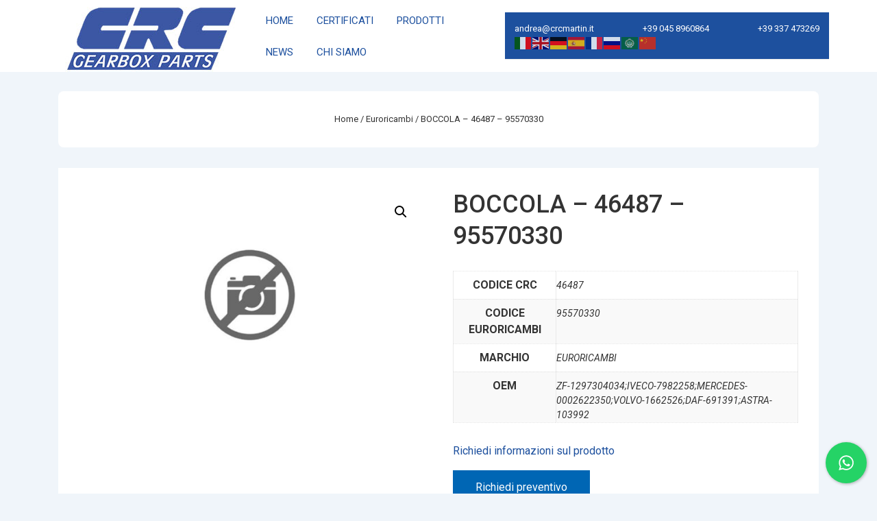

--- FILE ---
content_type: application/javascript
request_url: https://www.crcmartin.it/wp-content/plugins/responsive-block-editor-addons/dist/responsive-block-editor-addons-inherit-theme.js?ver=2.1.5
body_size: 613
content:
!function(e){var t={};function r(n){if(t[n])return t[n].exports;var a=t[n]={i:n,l:!1,exports:{}};return e[n].call(a.exports,a,a.exports,r),a.l=!0,a.exports}r.m=e,r.c=t,r.d=function(e,t,n){r.o(e,t)||Object.defineProperty(e,t,{enumerable:!0,get:n})},r.r=function(e){"undefined"!=typeof Symbol&&Symbol.toStringTag&&Object.defineProperty(e,Symbol.toStringTag,{value:"Module"}),Object.defineProperty(e,"__esModule",{value:!0})},r.t=function(e,t){if(1&t&&(e=r(e)),8&t)return e;if(4&t&&"object"==typeof e&&e&&e.__esModule)return e;var n=Object.create(null);if(r.r(n),Object.defineProperty(n,"default",{enumerable:!0,value:e}),2&t&&"string"!=typeof e)for(var a in e)r.d(n,a,function(t){return e[t]}.bind(null,a));return n},r.n=function(e){var t=e&&e.__esModule?function(){return e.default}:function(){return e};return r.d(t,"a",t),t},r.o=function(e,t){return Object.prototype.hasOwnProperty.call(e,t)},r.p="",r(r.s=386)}({386:function(e,t){document.addEventListener("DOMContentLoaded",(function(){if("undefined"!=typeof rbea_globals){var e=rbea_globals.global_inherit_from_theme_last_changed||"",t="1"===rbea_globals.global_inherit_from_theme;document.querySelectorAll("[data-rbea-inherit-wrapper]").forEach((function(r){var n=r.getAttribute("data-local-timestamp")||"",a="1"===r.getAttribute("data-inherit-from-theme"),o=r.getAttribute("data-rbea-inherit-parent"),i=r.getAttribute("data-rbea-inherit-child");if(e&&(!n||Date.parse(e)>Date.parse(n))){var l=null;"self"===o?l=r:o&&(l=r.querySelector(o));var u=null;i&&(u=r.querySelector(i));var c=r.getAttribute("data-rbea-inherit-child-extra");t?(l&&l.classList.add("wp-block-button"),u&&(u.classList.add("wp-block-button__link"),c&&u.classList.add(c))):a||(l&&l.classList.remove("wp-block-button"),u&&(u.classList.remove("wp-block-button__link"),c&&u.classList.remove(c)))}}))}}))}});

--- FILE ---
content_type: application/javascript
request_url: https://www.crcmartin.it/wp-content/plugins/responsive-addons-pro/includes/megamenu/assets/mega-menu.js?ver=2.6.6
body_size: 815
content:
var $ = jQuery.noConflict(),
    $window = $(window);

$(document).on('ready', function () {
    "use strict";
    // Mega menu
    var windowWidth = $(window).width();
    if (windowWidth >= 768) {
        responsiveMegaMenu();
    }
});


function responsiveMegaMenu() {
    "use strict"
    renderMegaMenuWidth();

    if ($(window).width() < 767) {
        $('.megamenu').css({ 'display': 'block' })
        $('#site-navigation .megamenu-parent').find('.megamenu .children,.megamenu .sub-menu').css({ 'width': 'auto' });
    } else {
        $('.megamenu').css({ 'display': 'flex' })
        $("ul.megamenu > li").addClass("focus");
    }
}

function renderMegaMenuWidth() {
    
    let class_prefix = 'responsive-megamenu-width-';

    let $parent = $('#site-navigation .responsive-megamenu-parent')
    $parent.each(function() {
        var idValue     = $(this).attr('id');
        let menuIDClass = '.' + idValue
        $(menuIDClass).hover(function() {
            // Content Width.
            if( $(menuIDClass + '.responsive-megamenu-parent').hasClass(class_prefix + 'content') ) {

                let $siteHeader = $('.site-header > .container > .row'),
                $menuWidth        = $siteHeader.width(),
                $menuPosition     = $siteHeader.offset(),
                $menuItemPosition = $(this).offset(),
                $positionLeft     = $menuItemPosition.left - $menuPosition.left;


                $(this).find('.responsive-megamenu').css({ 'left': '-' + $positionLeft + 'px', 'width': $menuWidth });
                let $megaSubMenuOffset = $(this).find('.responsive-megamenu').offset();

                let $tabWidth = $(this).find('.responsive-megamenu > li').width();

                $(this).find('.responsive-megamenu .children, .responsive-megamenu .sub-menu').offset({ top: $megaSubMenuOffset.top });

                $(this).find('.responsive-megamenu .children, .responsive-megamenu .sub-menu').css({ 'width': $tabWidth });

            }
            // Menu Container.
            if( $(menuIDClass + '.responsive-megamenu-parent').hasClass(class_prefix + 'menu-container') ) {

                let $siteHeader = $('.site-header > .container #header-menu'),
                $menuWidth        = $siteHeader.width(),
                $menuPosition     = $siteHeader.offset(),
                $menuItemPosition = $(this).offset(),
                $positionLeft     = $menuItemPosition.left - $menuPosition.left;

                $(this).find('.responsive-megamenu').css({ 'left': '-' + $positionLeft + 'px', 'width': $menuWidth });

                $(this).find('.responsive-megamenu .children,.responsive-megamenu .sub-menu').css({ 'width': 'auto'});

            }
            // Full Width.
            if( $(menuIDClass + '.responsive-megamenu-parent').hasClass(class_prefix + 'full') ) {

                let $containerRow = $('.site-header > .container > .row')
                let $siteHeader   = $('#masthead.site-header'),
                $menuWidth        = $siteHeader.width(),
                $menuPosition     = $siteHeader.offset(),
                $menuItemPosition = $(this).offset(),
                $positionLeft     = $menuItemPosition.left - $menuPosition.left;

                $(this).find('.responsive-full-megamenu-wrapper').css({ 'left': '-' + $positionLeft + 'px', 'width': $menuWidth });

                let $tabWidth = $(this).find('.responsive-megamenu > li').width();

                $(this).find('.responsive-megamenu.sub-menu').css({ 'position': 'unset' });
                $(this).find('.responsive-megamenu.sub-menu').css({ 'width': $containerRow.width() });
                $(this).find('.responsive-megamenu.sub-menu').css({ 'margin': '0 auto' });
                $(this).find('.responsive-megamenu .children,.responsive-megamenu .sub-menu').css({ 'width': $tabWidth });

            }
            // Full Stretch Width.
            if( $(menuIDClass + '.responsive-megamenu-parent').hasClass(class_prefix + 'full-stretched') ) {

                let $siteHeader = $('#masthead.site-header'),
                $menuWidth        = $siteHeader.width(),
                $menuPosition     = $siteHeader.offset(),
                $menuItemPosition = $(this).offset(),
                $positionLeft     = $menuItemPosition.left - $menuPosition.left;

                $(this).find('.responsive-megamenu').css({ 'left': '-' + $positionLeft + 'px', 'width': $menuWidth });

                let $tabWidth = $(this).find('.responsive-megamenu > li').width();

                $(this).find('.responsive-megamenu .children,.responsive-megamenu .sub-menu').css({ 'width': $tabWidth });

            }
            // Custom Width.
            if( $(menuIDClass + '.responsive-megamenu-parent').hasClass(class_prefix + 'custom') ) {

                let $siteHeader = $('.site-header > .container #header-menu'),
                $menuWidth      = $siteHeader.width()

                let customWidth = $('#site-navigation ' + menuIDClass + '.responsive-megamenu-parent').data('custom-width');
                customWidth     = ( undefined !== customWidth ) ? customWidth : 600;

                let renderedWidth = customWidth - $menuWidth;

                $(this).find('.responsive-megamenu').css({ 'left': '-' + renderedWidth + 'px', 'width': customWidth });

                let $tabWidth = $(this).find('.responsive-megamenu > li').width();

                $(this).find('.responsive-megamenu .children,.responsive-megamenu .sub-menu').css({ 'width': $tabWidth });

            }
        }, function(){
            if( $(menuIDClass + '.responsive-megamenu-parent').hasClass(class_prefix + 'full') ) {
                $(this).find('.responsive-megamenu.sub-menu').css({ 'position': 'absolute' });
            }
            $(this).find('.responsive-megamenu').css({ 'left': '-99999em' });
        })
    });

}